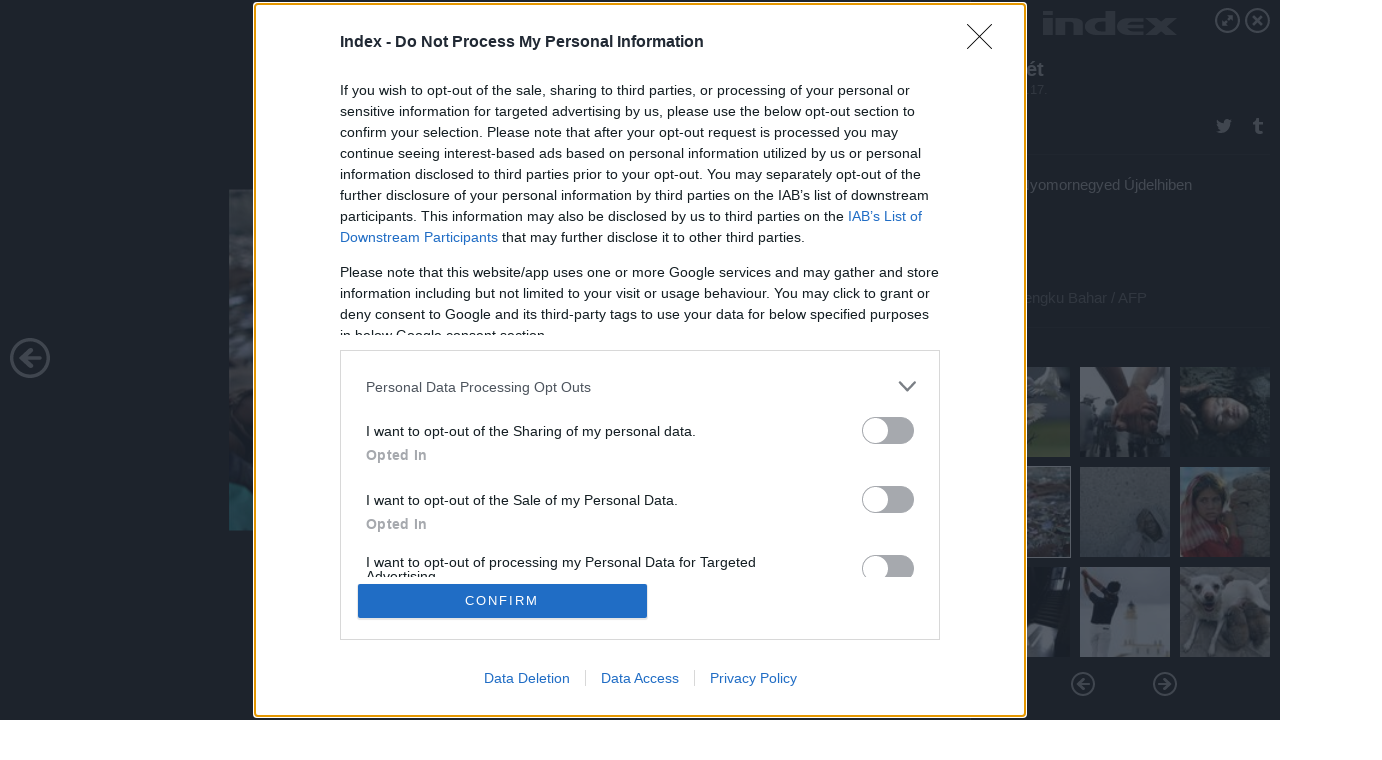

--- FILE ---
content_type: text/html; charset=utf-8
request_url: https://galeria.index.hu/hetkepei/2009/07/17/29_het/2?openwith=1012767
body_size: 76870
content:
<!DOCTYPE html>
<html lang="hu-hu" itemscope itemtype="http://schema.org/ImageGallery">
<head>
    <title>Index &ndash; 29. hét &ndash; Galéria</title>
    <meta charset="utf-8" />
    <meta name="viewport" content="width=device-width, initial-scale=1, maximum-scale=1, user-scalable=0" />
    <meta name="apple-mobile-web-app-status-bar-style" content="black-translucent" />
    <meta http-equiv="Content-type" content="text/html; charset=utf-8" />
    <meta http-equiv="imagetoolbar" content="no" />
    <meta name="MSSmartTagsPreventParsing" content="true" />
    <meta name="ROBOTS" content="ALL" />
    <meta name="Copyright" content="http://index.hu/copyright/" />
    <meta http-equiv="expires" content="Mon, 22 Jul 2002 11:12:01 GMT" />
    <meta name="description" content="29. hét" />
    <meta name="keywords" content="" />
            <meta property="fb:app_id" content="330827937019153" />
                <meta property="fb:admins" content="593022362" />
            <meta property="og:type" content="article" />
    <meta property="og:title" content="Index &ndash; 29. hét &ndash; Galéria" />
    <meta property="og:description" content="Honduras: Még mindig tartanak a puccsal eltávolított Manuel Zelaya
elnök melletti tüntetések." />
    <meta property="og:site_name" content="Index" />
    <meta property="og:url" content="https://galeria.index.hu/hetkepei/2009/07/17/29_het/" />
    <meta itemprop="name" content="Index &amp;ndash; 29. hét &amp;ndash; Galéria" />
    <meta itemprop="description" content="Honduras: Még mindig tartanak a puccsal eltávolított Manuel Zelaya
elnök melletti tüntetések." />
    <meta itemprop="image" content="https://galeria.cdn.index.hu/hetkepei/2009/07/17/29_het/1012771_5217bdde556ef9900dee549f4f1c54be_xs.jpg" />
                    <meta property="og:image" content="https://galeria.cdn.index.hu/hetkepei/2009/07/17/29_het/1012773_8848b96791da15811e90c65ed8442068_s.jpg" />
                                <meta property="og:image" content="https://galeria.cdn.index.hu/hetkepei/2009/07/17/29_het/1012771_5217bdde556ef9900dee549f4f1c54be_s.jpg" />
                                <meta property="og:image" content="https://galeria.cdn.index.hu/hetkepei/2009/07/17/29_het/1012769_82af562bd01b7c37969b0f154adcdf5b_s.jpg" />
                                <meta property="og:image" content="https://galeria.cdn.index.hu/hetkepei/2009/07/17/29_het/1012767_de219f75bfb1a38b66a6d722c4639ffd_s.jpg" />
                                <meta property="og:image" content="https://galeria.cdn.index.hu/hetkepei/2009/07/17/29_het/1012765_c88155af346065aa7d1382098e800446_s.jpg" />
                                <meta property="og:image" content="https://galeria.cdn.index.hu/hetkepei/2009/07/17/29_het/1012763_7d1853361aa07e749529a854e1ab9bc7_s.jpg" />
                                <meta property="og:image" content="https://galeria.cdn.index.hu/hetkepei/2009/07/17/29_het/1012761_b57f1654c917c9c2c689d71f5ffe9463_s.jpg" />
                                <meta property="og:image" content="https://galeria.cdn.index.hu/hetkepei/2009/07/17/29_het/1012759_f845063f73b2078a7997981e80d4d7b3_s.jpg" />
                                <meta property="og:image" content="https://galeria.cdn.index.hu/hetkepei/2009/07/17/29_het/1012757_5f8a8392188465477d20d9161a60c259_s.jpg" />
                                <meta property="og:image" content="https://galeria.cdn.index.hu/hetkepei/2009/07/17/29_het/1012755_47184a4c6cb7d3396c590681929fa7c2_s.jpg" />
                                <meta property="og:image" content="https://galeria.cdn.index.hu/hetkepei/2009/07/17/29_het/1012753_15e470a64d1781f05f1e72e2f9a05517_s.jpg" />
                                <meta property="og:image" content="https://galeria.cdn.index.hu/hetkepei/2009/07/17/29_het/1012751_1422262f0471957d2fa3eabbcd08f9d7_s.jpg" />
                                <meta property="og:image" content="https://galeria.cdn.index.hu/hetkepei/2009/07/17/29_het/1012749_847444e5cfe60715bc2cc5267b3e931f_s.jpg" />
                                <meta property="og:image" content="https://galeria.cdn.index.hu/hetkepei/2009/07/17/29_het/1012747_13b8398b049720c034f0e5209da16657_s.jpg" />
                    <link rel="stylesheet" type="text/css" href="https://index.hu/assets/static/indexnew_css/public/galeria.css?v=20210915" />
    <style type="text/css">
        body, body.glr_open {
            overflow: hidden;
            padding-left: 100%;
            padding-top: 100%;
        }
    </style>
    <link rel="alternate" type="application/rss+xml" title="29. hét - galéria" href="?rss=1" />
    <script type="text/javascript">
        var IndexStatConfig = {
            has_ident_by_default: false,
            device: 'desktop'
        };
    </script>
    <script type="text/javascript" src="https://index.hu/ident/getheader?noecho"></script>
    <script type="text/javascript" src="https://indexstat.index.hu/stat.js?d=date20150806"></script>
    <script>
        /* <![CDATA[ */
        if ('__proto__' in {}) {
            document.write( '<script src="https://index.hu/assets/js/zepto.js"><\/script>' );
        } else {
            document.write( '<script src="https://index.hu/assets/js/jquery.js"><\/script>' );
        }
        /* ]]> */
    </script>

    <script src="https://index.hu/assets/js/swiper.min.js"></script>
    <!-- script src="https://index.hu/assets/js/common.js"></script -->

<!-- InMobi Choice. Consent Manager Tag v3.0 (for TCF 2.2) -->
<script type="text/javascript" async=true>
(function() {
  var host = 'index.hu';
  var element = document.createElement('script');
  var firstScript = document.getElementsByTagName('script')[0];
  var url = 'https://cmp.inmobi.com'
    .concat('/choice/', '4z9XXyvnuPTjK', '/', host, '/choice.js?tag_version=V3');
  var uspTries = 0;
  var uspTriesLimit = 3;
  element.async = true;
  element.type = 'text/javascript';
  element.src = url;

  firstScript.parentNode.insertBefore(element, firstScript);

  function makeStub() {
    var TCF_LOCATOR_NAME = '__tcfapiLocator';
    var queue = [];
    var win = window;
    var cmpFrame;

    function addFrame() {
      var doc = win.document;
      var otherCMP = !!(win.frames[TCF_LOCATOR_NAME]);

      if (!otherCMP) {
        if (doc.body) {
          var iframe = doc.createElement('iframe');

          iframe.style.cssText = 'display:none';
          iframe.name = TCF_LOCATOR_NAME;
          doc.body.appendChild(iframe);
        } else {
          setTimeout(addFrame, 5);
        }
      }
      return !otherCMP;
    }

    function tcfAPIHandler() {
      var gdprApplies;
      var args = arguments;

      if (!args.length) {
        return queue;
      } else if (args[0] === 'setGdprApplies') {
        if (
          args.length > 3 &&
          args[2] === 2 &&
          typeof args[3] === 'boolean'
        ) {
          gdprApplies = args[3];
          if (typeof args[2] === 'function') {
            args[2]('set', true);
          }
        }
      } else if (args[0] === 'ping') {
        var retr = {
          gdprApplies: gdprApplies,
          cmpLoaded: false,
          cmpStatus: 'stub'
        };

        if (typeof args[2] === 'function') {
          args[2](retr);
        }
      } else {
        if(args[0] === 'init' && typeof args[3] === 'object') {
          args[3] = Object.assign(args[3], { tag_version: 'V3' });
        }
        queue.push(args);
      }
    }

    function postMessageEventHandler(event) {
      var msgIsString = typeof event.data === 'string';
      var json = {};

      try {
        if (msgIsString) {
          json = JSON.parse(event.data);
        } else {
          json = event.data;
        }
      } catch (ignore) {}

      var payload = json.__tcfapiCall;

      if (payload) {
        window.__tcfapi(
          payload.command,
          payload.version,
          function(retValue, success) {
            var returnMsg = {
              __tcfapiReturn: {
                returnValue: retValue,
                success: success,
                callId: payload.callId
              }
            };
            if (msgIsString) {
              returnMsg = JSON.stringify(returnMsg);
            }
            if (event && event.source && event.source.postMessage) {
              event.source.postMessage(returnMsg, '*');
            }
          },
          payload.parameter
        );
      }
    }

    while (win) {
      try {
        if (win.frames[TCF_LOCATOR_NAME]) {
          cmpFrame = win;
          break;
        }
      } catch (ignore) {}

      if (win === window.top) {
        break;
      }
      win = win.parent;
    }
    if (!cmpFrame) {
      addFrame();
      win.__tcfapi = tcfAPIHandler;
      win.addEventListener('message', postMessageEventHandler, false);
    }
  };

  makeStub();

  var uspStubFunction = function() {
    var arg = arguments;
    if (typeof window.__uspapi !== uspStubFunction) {
      setTimeout(function() {
        if (typeof window.__uspapi !== 'undefined') {
          window.__uspapi.apply(window.__uspapi, arg);
        }
      }, 500);
    }
  };

  var checkIfUspIsReady = function() {
    uspTries++;
    if (window.__uspapi === uspStubFunction && uspTries < uspTriesLimit) {
      console.warn('USP is not accessible');
    } else {
      clearInterval(uspInterval);
    }
  };

  if (typeof window.__uspapi === 'undefined') {
    window.__uspapi = uspStubFunction;
    var uspInterval = setInterval(checkIfUspIsReady, 6000);
  }
})();
</script>
<!-- End InMobi Choice. Consent Manager Tag v3.0 (for TCF 2.2) -->
    <script>
        /* <![CDATA[ */
        // gemius:
            var pp_gemius_identifier = pp_gemius_original_identifier = new String('nXc1Nrb4OWrK5TaEdO9S_qQ_XhwGdu8wzBp8q6W8fHP.G7');
            var pp_gemius_use_cmp = true;
            var pp_gemius_cmp_timeout = Infinity;
        function gemius_pending(i) { window[i] = window[i] || function() {var x = window[i+'_pdata'] = window[i+'_pdata'] || []; x[x.length]=arguments;};};
        gemius_pending('gemius_hit'); gemius_pending('gemius_event');
        gemius_pending('pp_gemius_hit'); gemius_pending('pp_gemius_event');
        (function(d,t) {try {
            var gt=d.createElement(t),s=d.getElementsByTagName(t)[0],l='http'+((location.protocol=='https:')?'s':'');
            gt.setAttribute('async','async');
            gt.setAttribute('defer','defer');
            gt.src=l+'://gahu.hit.gemius.pl/xgemius.js';
            s.parentNode.insertBefore(gt,s);}
        catch (e) {}})(document,'script');
        // crel:
        (function(c,d){"object"===typeof exports?module.exports=d():"function"===typeof define&&define.amd?define(d):c.crel=d()})(this,function(){function c(){var a=window.document,g=arguments,b=a.createElement(g[0]),h,e=g[1],f=2,l=g.length,m=c.attrMap;if(1===l)return b;if("object"!==typeof e||d(e))--f,e=null;if(1===l-f&&"string"===typeof g[f]&&void 0!==b.textContent)b.textContent=g[f];else for(;f<l;++f)h=g[f],null!=h&&(d(h)||(h=a.createTextNode(h)),b.appendChild(h));for(var k in e)m[k]?(a=c.attrMap[k],"function"===typeof a?a(b,e[k]):b.setAttribute(a,e[k])):b.setAttribute(k,e[k]);return b}var d="object"===typeof Node?function(a){return a instanceof Node}:function(a){return a&&"object"===typeof a&&"number"===typeof a.nodeType&&"string"===typeof a.nodeName};c.attrMap={};c.isNode=d;return c});
        if( typeof __passportHeader_config !== 'object' ) {
            __passportHeader_config = {
                loggedIn: false
            };
        }
        (function($){

            // webaudit meropixel
            window.webaudit = function( ucm, uct, where, name, auditid ) {
                var img = crel( 'img', {
                    'alt': '',
                    'class': 'pixel median',
                    'src': 'https://audit.median.hu/cgi-bin/track.cgi?uc=' + ucm + '&dc=' + ( where == 'top' ? 1 : 2 ) + '&ui=' + same
                } );
                if( auditid != undefined ) {
                    img.id = auditid;
                }
                $( 'img.pixel.median' ).remove();
                $( 'body' ).append( img );
                if( !uct ) {
                    return;
                }
                var params = [];
                params.push( 'uc=' + uct );
                params.push( 'sd=' + screen.width + 'x' + screen.height );
                if( screen.colorDepth != 'undefined' ) {
                    params.push( 'cd=' + screen.colorDepth );
                }
                var referrer = encodeURIComponent ? encodeURIComponent( document.referrer ) : escape( document.referrer );
                if( referrer != '' ) {
                    params.push( 'rp=' + referrer );
                }
                params.push( 'ui=' + same );
                img = crel( 'img', {
                    'alt': '',
                    'class': 'pixel internal',
                    'src': 'https://pixel.' + document.domain + '/12g?' + params.join( '&' )
                } );
                $( 'img.pixel.internal' ).remove();
                $( 'body' ).append( img );
            }
            window.Common = (function($) {
                var flags = {};
		var pcount = 0;
                return {
                    url: '',
                    set_flag: function( name, value ) {
                        flags[ name ] = value;
                    },
                    get_flag: function( name ) {
                        if( typeof flags[ name ] == 'undefined' ) {
                            return false;
                        }
                        return flags[ name ];
                    },
                    gallery_audit: {
                        bindings: function() {
                            Common.universal_analytics = typeof ga === 'function';
                            $( document ).on( 'glr_open', function( e, data ) {
                                if( Common.ga_secondary ) {
                                }
                                Common.refresh_enabled = false;
                            } ).on( 'glr_close', function() {
                                Common.refresh_enabled = true;
                            } ).on( 'glr_pageview', function( e, data ) {
				pcount++;
                                if( Common.gallery_audit.setlayout ) {
                                    var layout = ( Common.gallery_audit.widescreen ? 'wide' : 'normal' ) + ( Common.gallery_audit.fullscreen ? '_fullscreen' : '' );
                                    if( Common.ga_secondary ) {
                                    }
                                }
                                var current = ( new Date() ).getTime();
                                var gal_url;
                                if( Common.gallery_audit.parse_gal_url ) {
                                    gal_url = data.url.split( '/' );
                                    gal_url = '/' + data.folder + '/galeria/' + gal_url.slice( -5 ).join( '/' );
                                } else {
                                    gal_url = data.url.split(/\.hu|\.com/, 2).pop();
                                }
                                if( Common.ga_secondary ) {
                                }
                                if( typeof pp_gemius_original_identifier  !== 'undefined' && typeof pp_gemius_original_identifier  !== 'undefined' && pcount > 1  ) {
                                    pp_gemius_hit(pp_gemius_original_identifier );
                                }
                                if( typeof data.content_id !== 'undefined' && data.content_id ) {
                                    var cid = Common.content_id;
                                    Common.content_id = data.content_id;
                                    if( typeof IndexStatHandler != 'undefined' ) {
                                        IndexStatHandler.push( [ { id: data.content_id, type: 1 } ], null );
                                    }
                                    Common.content_id = cid;
                                }
                                Common.gallery_audit.last_pageview = current;
                            } ).on( 'glr_resize', function( e, data ) {
                                Common.gallery_audit.fullscreen = data.fullscreen;
                                Common.gallery_audit.widescreen = data.widescreen;
                            } );
                        },
                        setlayout: true,
                        fullscreen: false,
                        last_pageview: null,
                        parse_gal_url: true,
                        prefix: 'gallery_',
                        suffix: '_galeria',
                        widescreen: null
                    },
                    transition: {
                        speed: {
                            fast: 175,
                            medium: 350,
                            normal: 200,
                            slow: 700
                        },
                        detect: function() {
                            var b = document.body || document.documentElement,
                                s = b.style,
                                p = 'transition';
                            if(typeof s[ p ] == 'string') {
                                return true;
                            }
                            v = [ 'Moz', 'Webkit', 'Khtml', 'O', 'ms' ],
                                p = p.charAt( 0 ).toUpperCase() + p.substr( 1 );
                            for( var i = 0; i < v.length; i++ ) {
                                if(typeof s[ v[ i ] + p ] == 'string') {
                                    return true;
                                }
                            }
                            for( var i in Common.transition.speed ) {
                                Common.transition.speed[ i ] = 0;
                            }
                            return false;
                        }
                    }
                }
            })($);
        })(window.jQuery||window.Zepto);
        /* ]]> */
    </script>
</head>
<body>
<header>
    <h1>29. hét</h1>
    <span class="date">2009.07.17.</span>
    <h3><a href="https://index.hu/">Index</a></h3>
    </header>
<aside id="thumbnails">
            <a href="https://galeria.index.hu/hetkepei/2009/07/17/29_het/?openwith=1012767" rel="1"><img src="https://galeria.cdn.index.hu/hetkepei/2009/07/17/29_het/1012773_8848b96791da15811e90c65ed8442068_xs.jpg" alt="Saint Vincent és Grenadine-szigetek: Gémek a pálya fölött Kingstownban
a Nyugat-India–Banglades-kriketmérkőzés harmadik napján" /></a>
                <a href="https://galeria.index.hu/hetkepei/2009/07/17/29_het/2?openwith=1012767" rel="2"><img src="https://galeria.cdn.index.hu/hetkepei/2009/07/17/29_het/1012771_5217bdde556ef9900dee549f4f1c54be_xs.jpg" alt="Honduras: Még mindig tartanak a puccsal eltávolított Manuel Zelaya
elnök melletti tüntetések." /></a>
                <a href="https://galeria.index.hu/hetkepei/2009/07/17/29_het/3?openwith=1012767" rel="3"><img src="https://galeria.cdn.index.hu/hetkepei/2009/07/17/29_het/1012769_82af562bd01b7c37969b0f154adcdf5b_xs.jpg" alt="Indonézia: Iszaphűtés a nyári kánikulában egy jakartai strandon" /></a>
                <a href="https://galeria.index.hu/hetkepei/2009/07/17/29_het/ajanlo?openwith=1012767" rel="ajanlo"></a>
                <a href="https://galeria.index.hu/hetkepei/2009/07/17/29_het/4?openwith=1012767" rel="4"><img src="https://galeria.cdn.index.hu/hetkepei/2009/07/17/29_het/1012767_de219f75bfb1a38b66a6d722c4639ffd_xs.jpg" alt="India: Nyomornegyed Újdelhiben" /></a>
                <a href="https://galeria.index.hu/hetkepei/2009/07/17/29_het/5?openwith=1012767" rel="5"><img src="https://galeria.cdn.index.hu/hetkepei/2009/07/17/29_het/1012765_c88155af346065aa7d1382098e800446_xs.jpg" alt="Spanyolország: Afrikai menekült Gran Canaria kikötőjében. A spanyol
parti őrség hatvannégy menekültet, köztük hat gyereket mentett ki egy
lélekvesztőről." /></a>
                <a href="https://galeria.index.hu/hetkepei/2009/07/17/29_het/6?openwith=1012767" rel="6"><img src="https://galeria.cdn.index.hu/hetkepei/2009/07/17/29_het/1012763_7d1853361aa07e749529a854e1ab9bc7_xs.jpg" alt="Pakisztán: A tálibok elleni hadművelet elől kitelepített lány egy
átmeneti táborban." /></a>
                <a href="https://galeria.index.hu/hetkepei/2009/07/17/29_het/7?openwith=1012767" rel="7"><img src="https://galeria.cdn.index.hu/hetkepei/2009/07/17/29_het/1012761_b57f1654c917c9c2c689d71f5ffe9463_xs.jpg" alt="Argentína: Az új influenza ellen maszkkal védekező férfi a moroni kórházban." /></a>
                <a href="https://galeria.index.hu/hetkepei/2009/07/17/29_het/8?openwith=1012767" rel="8"><img src="https://galeria.cdn.index.hu/hetkepei/2009/07/17/29_het/1012759_f845063f73b2078a7997981e80d4d7b3_xs.jpg" alt="Egyesült Királyság: A japán Isikava Rjó a 138. brit nyílt
golfbajnokságon Turnberryben." /></a>
                <a href="https://galeria.index.hu/hetkepei/2009/07/17/29_het/9?openwith=1012767" rel="9"><img src="https://galeria.cdn.index.hu/hetkepei/2009/07/17/29_het/1012757_5f8a8392188465477d20d9161a60c259_xs.jpg" alt="Kína: Vöröspandakölyköket szoptató kutya a tajjuani álatkertben" /></a>
                <a href="https://galeria.index.hu/hetkepei/2009/07/17/29_het/10?openwith=1012767" rel="10"><img src="https://galeria.cdn.index.hu/hetkepei/2009/07/17/29_het/1012755_47184a4c6cb7d3396c590681929fa7c2_xs.jpg" alt="Kína: Kiszáradt víztároló az észak-kínai Kanszu tartományban" /></a>
                <a href="https://galeria.index.hu/hetkepei/2009/07/17/29_het/11?openwith=1012767" rel="11"><img src="https://galeria.cdn.index.hu/hetkepei/2009/07/17/29_het/1012753_15e470a64d1781f05f1e72e2f9a05517_xs.jpg" alt="Egyesült Államok: Endeavour űrrepülőgép startja a Kennedy urközpontban" /></a>
                <a href="https://galeria.index.hu/hetkepei/2009/07/17/29_het/12?openwith=1012767" rel="12"><img src="https://galeria.cdn.index.hu/hetkepei/2009/07/17/29_het/1012751_1422262f0471957d2fa3eabbcd08f9d7_xs.jpg" alt="Venezuela: Nemzeti gárdistákat vetettek be a tüntetők ellen Curiepében." /></a>
                <a href="https://galeria.index.hu/hetkepei/2009/07/17/29_het/13?openwith=1012767" rel="13"><img src="https://galeria.cdn.index.hu/hetkepei/2009/07/17/29_het/1012749_847444e5cfe60715bc2cc5267b3e931f_xs.jpg" alt="Franciaország: A Tour de France mezőnye Vatan és Saint-Fergau között" /></a>
                <a href="https://galeria.index.hu/hetkepei/2009/07/17/29_het/14?openwith=1012767" rel="14"><img src="https://galeria.cdn.index.hu/hetkepei/2009/07/17/29_het/1012747_13b8398b049720c034f0e5209da16657_xs.jpg" alt="India: Meena, a nyolcéves mumbai virágárus" /></a>
                <a href="https://galeria.index.hu/hetkepei/2009/07/17/29_het/15?openwith=1012767" rel="15"><img src="https://galeria.cdn.index.hu/hetkepei/2009/07/17/29_het/1012745_ab84e462a4eafc49bfe1dfdcc1b96b4e_xs.jpg" alt="Franciaország: Százhúsz éves az Eiffel-torony" /></a>
                <a href="https://galeria.index.hu/hetkepei/2009/07/17/29_het/16?openwith=1012767" rel="16"><img src="https://galeria.cdn.index.hu/hetkepei/2009/07/17/29_het/1012743_499f79648f5a038eac956045d528834a_xs.jpg" alt="Bulgária: A Valentina Vezzali–Katja Wachter-csörte a plovdivi vívó-Eb
nőitőr-döntőjében. Vezalli (balra) nyert 15-8-ra." /></a>
                <a href="https://galeria.index.hu/hetkepei/2009/07/17/29_het/17?openwith=1012767" rel="17"><img src="https://galeria.cdn.index.hu/hetkepei/2009/07/17/29_het/1012741_d218e0f91c94ba9aad2781375a339b51_xs.jpg" alt="Brazília: Az argentin Estudiantes de La Plata nyerte a Libertadores-kupát." /></a>
                <a href="https://galeria.index.hu/hetkepei/2009/07/17/29_het/18?openwith=1012767" rel="18"><img src="https://galeria.cdn.index.hu/hetkepei/2009/07/17/29_het/1012737_59ec7625c2ef97e7c0d630f1101c2c44_xs.jpg" alt="Magyarország: A tokaji Hegyalja-fesztivál nyitónapja." /></a>
                <a href="https://galeria.index.hu/hetkepei/2009/07/17/29_het/19?openwith=1012767" rel="19"><img src="https://galeria.cdn.index.hu/hetkepei/2009/07/17/29_het/1012739_13f6a99717e41d1fc9507f156fd01b74_xs.jpg" alt="Fülöp-szigetek: Felhőszakadás Manilában" /></a>
                <a href="https://galeria.index.hu/hetkepei/2009/07/17/29_het/20?openwith=1012767" rel="20"><img src="https://galeria.cdn.index.hu/hetkepei/2009/07/17/29_het/1012735_49ad385bd2d02ae627432f232c1b19cd_xs.jpg" alt="Magyarország: Depresszió-koncert a Hegyalja-fesztiválon" /></a>
        </aside>
    <p>Magyarország: Depresszió-koncert a Hegyalja-fesztiválon</p>
        <p>Fotó:&nbsp;Orlando Sierra / AFP</p>
            <section>
            <img id="bigimg" src="https://galeria.cdn.index.hu/hetkepei/2009/07/17/29_het/1012771_5217bdde556ef9900dee549f4f1c54be_m.jpg" alt="Magyarország: Depresszió-koncert a Hegyalja-fesztiválon" title="" style="display:none" />
        </section>
        <div id="fb-root"></div>
<!--analytics-->
<!--analytics4-->
<script async src="https://www.googletagmanager.com/gtag/js?id=G-7GR3T85C96"></script>
<script>
    window.dataLayer = window.dataLayer || [];
    function gtag(){dataLayer.push(arguments);}
    gtag('js', new Date());
    gtag('config', 'G-7GR3T85C96');
    gtag('set', 'content_group', '/');
    gtag('set', 'rovat', '');
</script>

    <script type="text/javascript" src="//indexhu.adocean.pl/files/js/ado.js"></script>
    <script type="text/javascript">
        /* (c)AdOcean 2003-2020 */
        if(typeof ado!=="object"){ado={};ado.config=ado.preview=ado.placement=ado.master=ado.slave=function(){};}
        ado.config({mode: "new", xml: false, consent: true, characterEncoding: true});
        ado.preview({enabled: true});
    </script>
    <script src="https://index.hu/assets/js/iap/v2/iap-loader.js"></script>
    <script src="https://index.hu/assets/js/gallery2.js"></script>
    <script type="text/javascript">
        if ( window.AdLoader ) {
            window.iap_zones = [];
            var GoaLoader = new AdLoader({"engine":"AdOcean"});
        }
    </script>

<script>
    // <![CDATA[
    // (function(d, s, id) {
    //   var js, fjs = d.getElementsByTagName(s)[0];
    //   if (d.getElementById(id)) {return;}
    //   js = d.createElement(s); js.id = id;
    //   js.src = "//connect.facebook.net/hu_HU/sdk.js#version=v2.0&xfbml=1";
    //   fjs.parentNode.insertBefore(js, fjs);
    // }(document, 'script', 'facebook-jssdk'));

    var same = Math.round( Math.random() * 10000000 );
    Common.folder_id = 277;
    Common.content_id = 0;
    Common.webaudit_ucm = '11716458605246';
    Common.webaudit_title = 'Index &ndash; 29. hét &ndash; Galéria';
    Common.gallery_url = 'https://galeria.index.hu/hetkepei/2009/07/17/29_het/';
    Common.gemius_code = 'nXc1Nrb4OWrK5TaEdO9S_qQ_XhwGdu8wzBp8q6W8fHP.G7';
    // valamiert a $( window ).on( 'load' ) nem mukodik zeptoban IE-ben
    window.onload = function() {
                Common.transition.detect();
        Common.gallery_audit.bindings();
        Gallery.siteDict = {
            divany: 'Dívány',
            fidelio: 'Fidelio',
            inforadio: 'Inforádió',
            index: 'Index',
            sportgeza: 'Sport Géza',
            totalcarmagazine: 'Totalcar Magazine',
            tcmagazine: 'Totalcar Magazine',
            totalcar: 'Totalcar',
            totalbike: 'Totalbike',
            travelo: 'Travelo',
            velvet: 'Velvet',
	    mediafuture : 'MediaFuture',
	    welovebudapest : 'We Love Budapest',
	    welovebalaton : 'We Love Balaton'
        };
        Gallery.__init( {
            age_confirmed_event: 'korhatarremoved',
            style_prefix: 'glr_',
            layered: false,
            parse_advert: true,
            parse_rewrite_url: true,
            parse_title: function gallery_parse_title( gal, picture ) {
                return Gallery.siteDict[ gal.site ] +
                    ' &ndash; ' + gal.title + ' &ndash; ' + Gallery.dict.gallery /* +
                       ( typeof picture !== 'undefined' && picture.no ? ' &ndash; ' + picture.no : '' ) */;
            },
            transition_speed: Common.transition.speed
        } );

        Gallery.open( 'https://galeria.index.hu/hetkepei/2009/07/17/29_het/', {
                bottom: '0',
                left: '0',
                opacity: '1',
                right: '0',
                top: '0'
            }, {"id":45211,"url":"https:\/\/galeria.index.hu\/hetkepei\/2009\/07\/17\/29_het\/","title":"29. h\u00e9t","site":"index","siteName":"Index","site_url":"https:\/\/index.hu","sizeKeys":["xl","l","ml","m","ms","mss","s","xs"],"folder_id":277,"content_id":0,"manisfolder":"hetkepei","path":"hetkepei\/2009\/07\/17\/29_het","sizes":{"xl":1200,"l":800,"ml":720,"m":560,"ms":490,"mss":320,"s":200,"xs":75},"recommend":true,"date":"2009. 07. 17.","cyclepaging":false,"pictures":[{"id":"1012773","text":"Saint Vincent \u00e9s Grenadine-szigetek: G\u00e9mek a p\u00e1lya f\u00f6l\u00f6tt Kingstownban\na Nyugat-India\u2013Banglades-kriketm\u00e9rk\u0151z\u00e9s harmadik napj\u00e1n","tag":"29 h\u00e9t k\u00e9pei","korhatar":0,"korhatar_warning_text":null,"info":"Jewel Samad\u00a0\/\u00a0AFP","originalWidth":"411","originalHeight":"512","rate":0.802734375,"sizes":[{"key":"m","width":411,"height":512,"filesize":36865,"url":"https:\/\/galeria.cdn.index.hu\/hetkepei\/2009\/07\/17\/29_het\/1012773_8848b96791da15811e90c65ed8442068_m.jpg"},{"key":"ms","width":393,"height":490,"filesize":36865,"url":"https:\/\/galeria.cdn.index.hu\/hetkepei\/2009\/07\/17\/29_het\/1012773_8848b96791da15811e90c65ed8442068_ms.jpg"},{"key":"mss","width":257,"height":320,"filesize":false,"url":"https:\/\/galeria.cdn.index.hu\/hetkepei\/2009\/07\/17\/29_het\/1012773_8848b96791da15811e90c65ed8442068_mss.jpg"},{"key":"s","width":161,"height":200,"filesize":5218,"url":"https:\/\/galeria.cdn.index.hu\/hetkepei\/2009\/07\/17\/29_het\/1012773_8848b96791da15811e90c65ed8442068_s.jpg"},{"key":"xs","width":75,"height":75,"filesize":7612,"url":"https:\/\/galeria.cdn.index.hu\/hetkepei\/2009\/07\/17\/29_het\/1012773_8848b96791da15811e90c65ed8442068_xs.jpg"}],"availableSizes":[{"key":"m","width":411,"height":512,"filesize":36865,"url":"https:\/\/galeria.cdn.index.hu\/hetkepei\/2009\/07\/17\/29_het\/1012773_8848b96791da15811e90c65ed8442068_m.jpg"},{"key":"ms","width":393,"height":490,"filesize":36865,"url":"https:\/\/galeria.cdn.index.hu\/hetkepei\/2009\/07\/17\/29_het\/1012773_8848b96791da15811e90c65ed8442068_ms.jpg"},{"key":"mss","width":257,"height":320,"filesize":false,"url":"https:\/\/galeria.cdn.index.hu\/hetkepei\/2009\/07\/17\/29_het\/1012773_8848b96791da15811e90c65ed8442068_mss.jpg"},{"key":"s","width":161,"height":200,"filesize":5218,"url":"https:\/\/galeria.cdn.index.hu\/hetkepei\/2009\/07\/17\/29_het\/1012773_8848b96791da15811e90c65ed8442068_s.jpg"},{"key":"xs","width":75,"height":75,"filesize":7612,"url":"https:\/\/galeria.cdn.index.hu\/hetkepei\/2009\/07\/17\/29_het\/1012773_8848b96791da15811e90c65ed8442068_xs.jpg"}],"url":"https:\/\/galeria.index.hu\/hetkepei\/2009\/07\/17\/29_het\/","no":""},{"id":"1012771","text":"Honduras: M\u00e9g mindig tartanak a puccsal elt\u00e1vol\u00edtott Manuel Zelaya\neln\u00f6k melletti t\u00fcntet\u00e9sek.","tag":"29 h\u00e9t k\u00e9pei","korhatar":0,"korhatar_warning_text":null,"info":"Orlando Sierra\u00a0\/\u00a0AFP","originalWidth":"512","originalHeight":"340","rate":1.5058823529412,"sizes":[{"key":"m","width":512,"height":340,"filesize":40457,"url":"https:\/\/galeria.cdn.index.hu\/hetkepei\/2009\/07\/17\/29_het\/1012771_5217bdde556ef9900dee549f4f1c54be_m.jpg"},{"key":"ms","width":490,"height":325,"filesize":40457,"url":"https:\/\/galeria.cdn.index.hu\/hetkepei\/2009\/07\/17\/29_het\/1012771_5217bdde556ef9900dee549f4f1c54be_ms.jpg"},{"key":"mss","width":320,"height":213,"filesize":false,"url":"https:\/\/galeria.cdn.index.hu\/hetkepei\/2009\/07\/17\/29_het\/1012771_5217bdde556ef9900dee549f4f1c54be_mss.jpg"},{"key":"s","width":200,"height":133,"filesize":5942,"url":"https:\/\/galeria.cdn.index.hu\/hetkepei\/2009\/07\/17\/29_het\/1012771_5217bdde556ef9900dee549f4f1c54be_s.jpg"},{"key":"xs","width":75,"height":75,"filesize":8710,"url":"https:\/\/galeria.cdn.index.hu\/hetkepei\/2009\/07\/17\/29_het\/1012771_5217bdde556ef9900dee549f4f1c54be_xs.jpg"}],"availableSizes":[{"key":"m","width":512,"height":340,"filesize":40457,"url":"https:\/\/galeria.cdn.index.hu\/hetkepei\/2009\/07\/17\/29_het\/1012771_5217bdde556ef9900dee549f4f1c54be_m.jpg"},{"key":"ms","width":490,"height":325,"filesize":40457,"url":"https:\/\/galeria.cdn.index.hu\/hetkepei\/2009\/07\/17\/29_het\/1012771_5217bdde556ef9900dee549f4f1c54be_ms.jpg"},{"key":"mss","width":320,"height":213,"filesize":false,"url":"https:\/\/galeria.cdn.index.hu\/hetkepei\/2009\/07\/17\/29_het\/1012771_5217bdde556ef9900dee549f4f1c54be_mss.jpg"},{"key":"s","width":200,"height":133,"filesize":5942,"url":"https:\/\/galeria.cdn.index.hu\/hetkepei\/2009\/07\/17\/29_het\/1012771_5217bdde556ef9900dee549f4f1c54be_s.jpg"},{"key":"xs","width":75,"height":75,"filesize":8710,"url":"https:\/\/galeria.cdn.index.hu\/hetkepei\/2009\/07\/17\/29_het\/1012771_5217bdde556ef9900dee549f4f1c54be_xs.jpg"}],"url":"https:\/\/galeria.index.hu\/hetkepei\/2009\/07\/17\/29_het\/2","no":2},{"id":"1012769","text":"Indon\u00e9zia: Iszaph\u0171t\u00e9s a ny\u00e1ri k\u00e1nikul\u00e1ban egy jakartai strandon","tag":"29 h\u00e9t k\u00e9pei","korhatar":0,"korhatar_warning_text":null,"info":"Arif Ariadi\u00a0\/\u00a0AFP","originalWidth":"512","originalHeight":"367","rate":1.3950953678474,"sizes":[{"key":"m","width":512,"height":367,"filesize":79862,"url":"https:\/\/galeria.cdn.index.hu\/hetkepei\/2009\/07\/17\/29_het\/1012769_82af562bd01b7c37969b0f154adcdf5b_m.jpg"},{"key":"ms","width":490,"height":351,"filesize":79862,"url":"https:\/\/galeria.cdn.index.hu\/hetkepei\/2009\/07\/17\/29_het\/1012769_82af562bd01b7c37969b0f154adcdf5b_ms.jpg"},{"key":"mss","width":320,"height":229,"filesize":false,"url":"https:\/\/galeria.cdn.index.hu\/hetkepei\/2009\/07\/17\/29_het\/1012769_82af562bd01b7c37969b0f154adcdf5b_mss.jpg"},{"key":"s","width":200,"height":143,"filesize":7654,"url":"https:\/\/galeria.cdn.index.hu\/hetkepei\/2009\/07\/17\/29_het\/1012769_82af562bd01b7c37969b0f154adcdf5b_s.jpg"},{"key":"xs","width":75,"height":75,"filesize":9168,"url":"https:\/\/galeria.cdn.index.hu\/hetkepei\/2009\/07\/17\/29_het\/1012769_82af562bd01b7c37969b0f154adcdf5b_xs.jpg"}],"availableSizes":[{"key":"m","width":512,"height":367,"filesize":79862,"url":"https:\/\/galeria.cdn.index.hu\/hetkepei\/2009\/07\/17\/29_het\/1012769_82af562bd01b7c37969b0f154adcdf5b_m.jpg"},{"key":"ms","width":490,"height":351,"filesize":79862,"url":"https:\/\/galeria.cdn.index.hu\/hetkepei\/2009\/07\/17\/29_het\/1012769_82af562bd01b7c37969b0f154adcdf5b_ms.jpg"},{"key":"mss","width":320,"height":229,"filesize":false,"url":"https:\/\/galeria.cdn.index.hu\/hetkepei\/2009\/07\/17\/29_het\/1012769_82af562bd01b7c37969b0f154adcdf5b_mss.jpg"},{"key":"s","width":200,"height":143,"filesize":7654,"url":"https:\/\/galeria.cdn.index.hu\/hetkepei\/2009\/07\/17\/29_het\/1012769_82af562bd01b7c37969b0f154adcdf5b_s.jpg"},{"key":"xs","width":75,"height":75,"filesize":9168,"url":"https:\/\/galeria.cdn.index.hu\/hetkepei\/2009\/07\/17\/29_het\/1012769_82af562bd01b7c37969b0f154adcdf5b_xs.jpg"}],"url":"https:\/\/galeria.index.hu\/hetkepei\/2009\/07\/17\/29_het\/3","no":3},{"id":"1012767","text":"India: Nyomornegyed \u00dajdelhiben","tag":"29 h\u00e9t k\u00e9pei","korhatar":0,"korhatar_warning_text":null,"info":"Tengku Bahar\u00a0\/\u00a0AFP","originalWidth":"512","originalHeight":"341","rate":1.5014662756598,"sizes":[{"key":"m","width":512,"height":341,"filesize":52423,"url":"https:\/\/galeria.cdn.index.hu\/hetkepei\/2009\/07\/17\/29_het\/1012767_de219f75bfb1a38b66a6d722c4639ffd_m.jpg"},{"key":"ms","width":490,"height":326,"filesize":52423,"url":"https:\/\/galeria.cdn.index.hu\/hetkepei\/2009\/07\/17\/29_het\/1012767_de219f75bfb1a38b66a6d722c4639ffd_ms.jpg"},{"key":"mss","width":320,"height":213,"filesize":false,"url":"https:\/\/galeria.cdn.index.hu\/hetkepei\/2009\/07\/17\/29_het\/1012767_de219f75bfb1a38b66a6d722c4639ffd_mss.jpg"},{"key":"s","width":200,"height":133,"filesize":7856,"url":"https:\/\/galeria.cdn.index.hu\/hetkepei\/2009\/07\/17\/29_het\/1012767_de219f75bfb1a38b66a6d722c4639ffd_s.jpg"},{"key":"xs","width":75,"height":75,"filesize":10916,"url":"https:\/\/galeria.cdn.index.hu\/hetkepei\/2009\/07\/17\/29_het\/1012767_de219f75bfb1a38b66a6d722c4639ffd_xs.jpg"}],"availableSizes":[{"key":"m","width":512,"height":341,"filesize":52423,"url":"https:\/\/galeria.cdn.index.hu\/hetkepei\/2009\/07\/17\/29_het\/1012767_de219f75bfb1a38b66a6d722c4639ffd_m.jpg"},{"key":"ms","width":490,"height":326,"filesize":52423,"url":"https:\/\/galeria.cdn.index.hu\/hetkepei\/2009\/07\/17\/29_het\/1012767_de219f75bfb1a38b66a6d722c4639ffd_ms.jpg"},{"key":"mss","width":320,"height":213,"filesize":false,"url":"https:\/\/galeria.cdn.index.hu\/hetkepei\/2009\/07\/17\/29_het\/1012767_de219f75bfb1a38b66a6d722c4639ffd_mss.jpg"},{"key":"s","width":200,"height":133,"filesize":7856,"url":"https:\/\/galeria.cdn.index.hu\/hetkepei\/2009\/07\/17\/29_het\/1012767_de219f75bfb1a38b66a6d722c4639ffd_s.jpg"},{"key":"xs","width":75,"height":75,"filesize":10916,"url":"https:\/\/galeria.cdn.index.hu\/hetkepei\/2009\/07\/17\/29_het\/1012767_de219f75bfb1a38b66a6d722c4639ffd_xs.jpg"}],"url":"https:\/\/galeria.index.hu\/hetkepei\/2009\/07\/17\/29_het\/4","no":4},{"id":"1012765","text":"Spanyolorsz\u00e1g: Afrikai menek\u00fclt Gran Canaria kik\u00f6t\u0151j\u00e9ben. A spanyol\nparti \u0151rs\u00e9g hatvann\u00e9gy menek\u00fcltet, k\u00f6zt\u00fck hat gyereket mentett ki egy\nl\u00e9lekveszt\u0151r\u0151l.","tag":"29 h\u00e9t k\u00e9pei","korhatar":0,"korhatar_warning_text":null,"info":"Desiree Martin\u00a0\/\u00a0AFP","originalWidth":"512","originalHeight":"341","rate":1.5014662756598,"sizes":[{"key":"m","width":512,"height":341,"filesize":71720,"url":"https:\/\/galeria.cdn.index.hu\/hetkepei\/2009\/07\/17\/29_het\/1012765_c88155af346065aa7d1382098e800446_m.jpg"},{"key":"ms","width":490,"height":326,"filesize":71720,"url":"https:\/\/galeria.cdn.index.hu\/hetkepei\/2009\/07\/17\/29_het\/1012765_c88155af346065aa7d1382098e800446_ms.jpg"},{"key":"mss","width":320,"height":213,"filesize":false,"url":"https:\/\/galeria.cdn.index.hu\/hetkepei\/2009\/07\/17\/29_het\/1012765_c88155af346065aa7d1382098e800446_mss.jpg"},{"key":"s","width":200,"height":133,"filesize":6483,"url":"https:\/\/galeria.cdn.index.hu\/hetkepei\/2009\/07\/17\/29_het\/1012765_c88155af346065aa7d1382098e800446_s.jpg"},{"key":"xs","width":75,"height":75,"filesize":7746,"url":"https:\/\/galeria.cdn.index.hu\/hetkepei\/2009\/07\/17\/29_het\/1012765_c88155af346065aa7d1382098e800446_xs.jpg"}],"availableSizes":[{"key":"m","width":512,"height":341,"filesize":71720,"url":"https:\/\/galeria.cdn.index.hu\/hetkepei\/2009\/07\/17\/29_het\/1012765_c88155af346065aa7d1382098e800446_m.jpg"},{"key":"ms","width":490,"height":326,"filesize":71720,"url":"https:\/\/galeria.cdn.index.hu\/hetkepei\/2009\/07\/17\/29_het\/1012765_c88155af346065aa7d1382098e800446_ms.jpg"},{"key":"mss","width":320,"height":213,"filesize":false,"url":"https:\/\/galeria.cdn.index.hu\/hetkepei\/2009\/07\/17\/29_het\/1012765_c88155af346065aa7d1382098e800446_mss.jpg"},{"key":"s","width":200,"height":133,"filesize":6483,"url":"https:\/\/galeria.cdn.index.hu\/hetkepei\/2009\/07\/17\/29_het\/1012765_c88155af346065aa7d1382098e800446_s.jpg"},{"key":"xs","width":75,"height":75,"filesize":7746,"url":"https:\/\/galeria.cdn.index.hu\/hetkepei\/2009\/07\/17\/29_het\/1012765_c88155af346065aa7d1382098e800446_xs.jpg"}],"url":"https:\/\/galeria.index.hu\/hetkepei\/2009\/07\/17\/29_het\/5","no":5},{"id":"1012763","text":"Pakiszt\u00e1n: A t\u00e1libok elleni hadm\u0171velet el\u0151l kitelep\u00edtett l\u00e1ny egy\n\u00e1tmeneti t\u00e1borban.","tag":"29 h\u00e9t k\u00e9pei","korhatar":0,"korhatar_warning_text":null,"info":"A Majeed\u00a0\/\u00a0AFP","originalWidth":"512","originalHeight":"339","rate":1.5103244837758,"sizes":[{"key":"m","width":512,"height":339,"filesize":66226,"url":"https:\/\/galeria.cdn.index.hu\/hetkepei\/2009\/07\/17\/29_het\/1012763_7d1853361aa07e749529a854e1ab9bc7_m.jpg"},{"key":"ms","width":490,"height":324,"filesize":66226,"url":"https:\/\/galeria.cdn.index.hu\/hetkepei\/2009\/07\/17\/29_het\/1012763_7d1853361aa07e749529a854e1ab9bc7_ms.jpg"},{"key":"mss","width":320,"height":212,"filesize":false,"url":"https:\/\/galeria.cdn.index.hu\/hetkepei\/2009\/07\/17\/29_het\/1012763_7d1853361aa07e749529a854e1ab9bc7_mss.jpg"},{"key":"s","width":200,"height":132,"filesize":7266,"url":"https:\/\/galeria.cdn.index.hu\/hetkepei\/2009\/07\/17\/29_het\/1012763_7d1853361aa07e749529a854e1ab9bc7_s.jpg"},{"key":"xs","width":75,"height":75,"filesize":10863,"url":"https:\/\/galeria.cdn.index.hu\/hetkepei\/2009\/07\/17\/29_het\/1012763_7d1853361aa07e749529a854e1ab9bc7_xs.jpg"}],"availableSizes":[{"key":"m","width":512,"height":339,"filesize":66226,"url":"https:\/\/galeria.cdn.index.hu\/hetkepei\/2009\/07\/17\/29_het\/1012763_7d1853361aa07e749529a854e1ab9bc7_m.jpg"},{"key":"ms","width":490,"height":324,"filesize":66226,"url":"https:\/\/galeria.cdn.index.hu\/hetkepei\/2009\/07\/17\/29_het\/1012763_7d1853361aa07e749529a854e1ab9bc7_ms.jpg"},{"key":"mss","width":320,"height":212,"filesize":false,"url":"https:\/\/galeria.cdn.index.hu\/hetkepei\/2009\/07\/17\/29_het\/1012763_7d1853361aa07e749529a854e1ab9bc7_mss.jpg"},{"key":"s","width":200,"height":132,"filesize":7266,"url":"https:\/\/galeria.cdn.index.hu\/hetkepei\/2009\/07\/17\/29_het\/1012763_7d1853361aa07e749529a854e1ab9bc7_s.jpg"},{"key":"xs","width":75,"height":75,"filesize":10863,"url":"https:\/\/galeria.cdn.index.hu\/hetkepei\/2009\/07\/17\/29_het\/1012763_7d1853361aa07e749529a854e1ab9bc7_xs.jpg"}],"url":"https:\/\/galeria.index.hu\/hetkepei\/2009\/07\/17\/29_het\/6","no":6},{"id":"1012761","text":"Argent\u00edna: Az \u00faj influenza ellen maszkkal v\u00e9dekez\u0151 f\u00e9rfi a moroni k\u00f3rh\u00e1zban.","tag":"29 h\u00e9t k\u00e9pei","korhatar":0,"korhatar_warning_text":null,"info":"Juan Mabromata\u00a0\/\u00a0AFP","originalWidth":"491","originalHeight":"512","rate":0.958984375,"sizes":[{"key":"m","width":491,"height":512,"filesize":47558,"url":"https:\/\/galeria.cdn.index.hu\/hetkepei\/2009\/07\/17\/29_het\/1012761_b57f1654c917c9c2c689d71f5ffe9463_m.jpg"},{"key":"ms","width":470,"height":490,"filesize":47558,"url":"https:\/\/galeria.cdn.index.hu\/hetkepei\/2009\/07\/17\/29_het\/1012761_b57f1654c917c9c2c689d71f5ffe9463_ms.jpg"},{"key":"mss","width":307,"height":320,"filesize":false,"url":"https:\/\/galeria.cdn.index.hu\/hetkepei\/2009\/07\/17\/29_het\/1012761_b57f1654c917c9c2c689d71f5ffe9463_mss.jpg"},{"key":"s","width":192,"height":200,"filesize":6231,"url":"https:\/\/galeria.cdn.index.hu\/hetkepei\/2009\/07\/17\/29_het\/1012761_b57f1654c917c9c2c689d71f5ffe9463_s.jpg"},{"key":"xs","width":75,"height":75,"filesize":6697,"url":"https:\/\/galeria.cdn.index.hu\/hetkepei\/2009\/07\/17\/29_het\/1012761_b57f1654c917c9c2c689d71f5ffe9463_xs.jpg"}],"availableSizes":[{"key":"m","width":491,"height":512,"filesize":47558,"url":"https:\/\/galeria.cdn.index.hu\/hetkepei\/2009\/07\/17\/29_het\/1012761_b57f1654c917c9c2c689d71f5ffe9463_m.jpg"},{"key":"ms","width":470,"height":490,"filesize":47558,"url":"https:\/\/galeria.cdn.index.hu\/hetkepei\/2009\/07\/17\/29_het\/1012761_b57f1654c917c9c2c689d71f5ffe9463_ms.jpg"},{"key":"mss","width":307,"height":320,"filesize":false,"url":"https:\/\/galeria.cdn.index.hu\/hetkepei\/2009\/07\/17\/29_het\/1012761_b57f1654c917c9c2c689d71f5ffe9463_mss.jpg"},{"key":"s","width":192,"height":200,"filesize":6231,"url":"https:\/\/galeria.cdn.index.hu\/hetkepei\/2009\/07\/17\/29_het\/1012761_b57f1654c917c9c2c689d71f5ffe9463_s.jpg"},{"key":"xs","width":75,"height":75,"filesize":6697,"url":"https:\/\/galeria.cdn.index.hu\/hetkepei\/2009\/07\/17\/29_het\/1012761_b57f1654c917c9c2c689d71f5ffe9463_xs.jpg"}],"url":"https:\/\/galeria.index.hu\/hetkepei\/2009\/07\/17\/29_het\/7","no":7},{"id":"1012759","text":"Egyes\u00fclt Kir\u00e1lys\u00e1g: A jap\u00e1n Isikava Rj\u00f3 a 138. brit ny\u00edlt\ngolfbajnoks\u00e1gon Turnberryben.","tag":"29 h\u00e9t k\u00e9pei","korhatar":0,"korhatar_warning_text":null,"info":"Adrian Dennis\u00a0\/\u00a0AFP","originalWidth":"512","originalHeight":"347","rate":1.4755043227666,"sizes":[{"key":"m","width":512,"height":347,"filesize":25599,"url":"https:\/\/galeria.cdn.index.hu\/hetkepei\/2009\/07\/17\/29_het\/1012759_f845063f73b2078a7997981e80d4d7b3_m.jpg"},{"key":"ms","width":490,"height":332,"filesize":25599,"url":"https:\/\/galeria.cdn.index.hu\/hetkepei\/2009\/07\/17\/29_het\/1012759_f845063f73b2078a7997981e80d4d7b3_ms.jpg"},{"key":"mss","width":320,"height":217,"filesize":false,"url":"https:\/\/galeria.cdn.index.hu\/hetkepei\/2009\/07\/17\/29_het\/1012759_f845063f73b2078a7997981e80d4d7b3_mss.jpg"},{"key":"s","width":200,"height":136,"filesize":3872,"url":"https:\/\/galeria.cdn.index.hu\/hetkepei\/2009\/07\/17\/29_het\/1012759_f845063f73b2078a7997981e80d4d7b3_s.jpg"},{"key":"xs","width":75,"height":75,"filesize":6732,"url":"https:\/\/galeria.cdn.index.hu\/hetkepei\/2009\/07\/17\/29_het\/1012759_f845063f73b2078a7997981e80d4d7b3_xs.jpg"}],"availableSizes":[{"key":"m","width":512,"height":347,"filesize":25599,"url":"https:\/\/galeria.cdn.index.hu\/hetkepei\/2009\/07\/17\/29_het\/1012759_f845063f73b2078a7997981e80d4d7b3_m.jpg"},{"key":"ms","width":490,"height":332,"filesize":25599,"url":"https:\/\/galeria.cdn.index.hu\/hetkepei\/2009\/07\/17\/29_het\/1012759_f845063f73b2078a7997981e80d4d7b3_ms.jpg"},{"key":"mss","width":320,"height":217,"filesize":false,"url":"https:\/\/galeria.cdn.index.hu\/hetkepei\/2009\/07\/17\/29_het\/1012759_f845063f73b2078a7997981e80d4d7b3_mss.jpg"},{"key":"s","width":200,"height":136,"filesize":3872,"url":"https:\/\/galeria.cdn.index.hu\/hetkepei\/2009\/07\/17\/29_het\/1012759_f845063f73b2078a7997981e80d4d7b3_s.jpg"},{"key":"xs","width":75,"height":75,"filesize":6732,"url":"https:\/\/galeria.cdn.index.hu\/hetkepei\/2009\/07\/17\/29_het\/1012759_f845063f73b2078a7997981e80d4d7b3_xs.jpg"}],"url":"https:\/\/galeria.index.hu\/hetkepei\/2009\/07\/17\/29_het\/8","no":8},{"id":"1012757","text":"K\u00edna: V\u00f6r\u00f6spandak\u00f6lyk\u00f6ket szoptat\u00f3 kutya a tajjuani \u00e1latkertben","tag":"29 h\u00e9t k\u00e9pei","korhatar":0,"korhatar_warning_text":null,"info":"AFP","originalWidth":"512","originalHeight":"352","rate":1.4545454545455,"sizes":[{"key":"m","width":512,"height":352,"filesize":53925,"url":"https:\/\/galeria.cdn.index.hu\/hetkepei\/2009\/07\/17\/29_het\/1012757_5f8a8392188465477d20d9161a60c259_m.jpg"},{"key":"ms","width":490,"height":337,"filesize":53925,"url":"https:\/\/galeria.cdn.index.hu\/hetkepei\/2009\/07\/17\/29_het\/1012757_5f8a8392188465477d20d9161a60c259_ms.jpg"},{"key":"mss","width":320,"height":220,"filesize":false,"url":"https:\/\/galeria.cdn.index.hu\/hetkepei\/2009\/07\/17\/29_het\/1012757_5f8a8392188465477d20d9161a60c259_mss.jpg"},{"key":"s","width":200,"height":138,"filesize":7107,"url":"https:\/\/galeria.cdn.index.hu\/hetkepei\/2009\/07\/17\/29_het\/1012757_5f8a8392188465477d20d9161a60c259_s.jpg"},{"key":"xs","width":75,"height":75,"filesize":9318,"url":"https:\/\/galeria.cdn.index.hu\/hetkepei\/2009\/07\/17\/29_het\/1012757_5f8a8392188465477d20d9161a60c259_xs.jpg"}],"availableSizes":[{"key":"m","width":512,"height":352,"filesize":53925,"url":"https:\/\/galeria.cdn.index.hu\/hetkepei\/2009\/07\/17\/29_het\/1012757_5f8a8392188465477d20d9161a60c259_m.jpg"},{"key":"ms","width":490,"height":337,"filesize":53925,"url":"https:\/\/galeria.cdn.index.hu\/hetkepei\/2009\/07\/17\/29_het\/1012757_5f8a8392188465477d20d9161a60c259_ms.jpg"},{"key":"mss","width":320,"height":220,"filesize":false,"url":"https:\/\/galeria.cdn.index.hu\/hetkepei\/2009\/07\/17\/29_het\/1012757_5f8a8392188465477d20d9161a60c259_mss.jpg"},{"key":"s","width":200,"height":138,"filesize":7107,"url":"https:\/\/galeria.cdn.index.hu\/hetkepei\/2009\/07\/17\/29_het\/1012757_5f8a8392188465477d20d9161a60c259_s.jpg"},{"key":"xs","width":75,"height":75,"filesize":9318,"url":"https:\/\/galeria.cdn.index.hu\/hetkepei\/2009\/07\/17\/29_het\/1012757_5f8a8392188465477d20d9161a60c259_xs.jpg"}],"url":"https:\/\/galeria.index.hu\/hetkepei\/2009\/07\/17\/29_het\/9","no":9},{"id":"1012755","text":"K\u00edna: Kisz\u00e1radt v\u00edzt\u00e1rol\u00f3 az \u00e9szak-k\u00ednai Kanszu tartom\u00e1nyban","tag":"29 h\u00e9t k\u00e9pei","korhatar":0,"korhatar_warning_text":null,"info":"AFP","originalWidth":"512","originalHeight":"341","rate":1.5014662756598,"sizes":[{"key":"m","width":512,"height":341,"filesize":70805,"url":"https:\/\/galeria.cdn.index.hu\/hetkepei\/2009\/07\/17\/29_het\/1012755_47184a4c6cb7d3396c590681929fa7c2_m.jpg"},{"key":"ms","width":490,"height":326,"filesize":70805,"url":"https:\/\/galeria.cdn.index.hu\/hetkepei\/2009\/07\/17\/29_het\/1012755_47184a4c6cb7d3396c590681929fa7c2_ms.jpg"},{"key":"mss","width":320,"height":213,"filesize":false,"url":"https:\/\/galeria.cdn.index.hu\/hetkepei\/2009\/07\/17\/29_het\/1012755_47184a4c6cb7d3396c590681929fa7c2_mss.jpg"},{"key":"s","width":200,"height":133,"filesize":7564,"url":"https:\/\/galeria.cdn.index.hu\/hetkepei\/2009\/07\/17\/29_het\/1012755_47184a4c6cb7d3396c590681929fa7c2_s.jpg"},{"key":"xs","width":75,"height":75,"filesize":8679,"url":"https:\/\/galeria.cdn.index.hu\/hetkepei\/2009\/07\/17\/29_het\/1012755_47184a4c6cb7d3396c590681929fa7c2_xs.jpg"}],"availableSizes":[{"key":"m","width":512,"height":341,"filesize":70805,"url":"https:\/\/galeria.cdn.index.hu\/hetkepei\/2009\/07\/17\/29_het\/1012755_47184a4c6cb7d3396c590681929fa7c2_m.jpg"},{"key":"ms","width":490,"height":326,"filesize":70805,"url":"https:\/\/galeria.cdn.index.hu\/hetkepei\/2009\/07\/17\/29_het\/1012755_47184a4c6cb7d3396c590681929fa7c2_ms.jpg"},{"key":"mss","width":320,"height":213,"filesize":false,"url":"https:\/\/galeria.cdn.index.hu\/hetkepei\/2009\/07\/17\/29_het\/1012755_47184a4c6cb7d3396c590681929fa7c2_mss.jpg"},{"key":"s","width":200,"height":133,"filesize":7564,"url":"https:\/\/galeria.cdn.index.hu\/hetkepei\/2009\/07\/17\/29_het\/1012755_47184a4c6cb7d3396c590681929fa7c2_s.jpg"},{"key":"xs","width":75,"height":75,"filesize":8679,"url":"https:\/\/galeria.cdn.index.hu\/hetkepei\/2009\/07\/17\/29_het\/1012755_47184a4c6cb7d3396c590681929fa7c2_xs.jpg"}],"url":"https:\/\/galeria.index.hu\/hetkepei\/2009\/07\/17\/29_het\/10","no":10},{"id":"1012753","text":"Egyes\u00fclt \u00c1llamok: Endeavour \u0171rrep\u00fcl\u0151g\u00e9p startja a Kennedy urk\u00f6zpontban","tag":"29 h\u00e9t k\u00e9pei","korhatar":0,"korhatar_warning_text":null,"info":"Stan Honda\u00a0\/\u00a0AFP","originalWidth":"362","originalHeight":"512","rate":0.70703125,"sizes":[{"key":"m","width":362,"height":512,"filesize":59932,"url":"https:\/\/galeria.cdn.index.hu\/hetkepei\/2009\/07\/17\/29_het\/1012753_15e470a64d1781f05f1e72e2f9a05517_m.jpg"},{"key":"ms","width":346,"height":490,"filesize":59932,"url":"https:\/\/galeria.cdn.index.hu\/hetkepei\/2009\/07\/17\/29_het\/1012753_15e470a64d1781f05f1e72e2f9a05517_ms.jpg"},{"key":"mss","width":226,"height":320,"filesize":false,"url":"https:\/\/galeria.cdn.index.hu\/hetkepei\/2009\/07\/17\/29_het\/1012753_15e470a64d1781f05f1e72e2f9a05517_mss.jpg"},{"key":"s","width":141,"height":200,"filesize":8785,"url":"https:\/\/galeria.cdn.index.hu\/hetkepei\/2009\/07\/17\/29_het\/1012753_15e470a64d1781f05f1e72e2f9a05517_s.jpg"},{"key":"xs","width":75,"height":75,"filesize":11565,"url":"https:\/\/galeria.cdn.index.hu\/hetkepei\/2009\/07\/17\/29_het\/1012753_15e470a64d1781f05f1e72e2f9a05517_xs.jpg"}],"availableSizes":[{"key":"m","width":362,"height":512,"filesize":59932,"url":"https:\/\/galeria.cdn.index.hu\/hetkepei\/2009\/07\/17\/29_het\/1012753_15e470a64d1781f05f1e72e2f9a05517_m.jpg"},{"key":"ms","width":346,"height":490,"filesize":59932,"url":"https:\/\/galeria.cdn.index.hu\/hetkepei\/2009\/07\/17\/29_het\/1012753_15e470a64d1781f05f1e72e2f9a05517_ms.jpg"},{"key":"mss","width":226,"height":320,"filesize":false,"url":"https:\/\/galeria.cdn.index.hu\/hetkepei\/2009\/07\/17\/29_het\/1012753_15e470a64d1781f05f1e72e2f9a05517_mss.jpg"},{"key":"s","width":141,"height":200,"filesize":8785,"url":"https:\/\/galeria.cdn.index.hu\/hetkepei\/2009\/07\/17\/29_het\/1012753_15e470a64d1781f05f1e72e2f9a05517_s.jpg"},{"key":"xs","width":75,"height":75,"filesize":11565,"url":"https:\/\/galeria.cdn.index.hu\/hetkepei\/2009\/07\/17\/29_het\/1012753_15e470a64d1781f05f1e72e2f9a05517_xs.jpg"}],"url":"https:\/\/galeria.index.hu\/hetkepei\/2009\/07\/17\/29_het\/11","no":11},{"id":"1012751","text":"Venezuela: Nemzeti g\u00e1rdist\u00e1kat vetettek be a t\u00fcntet\u0151k ellen Curiep\u00e9ben.","tag":"29 h\u00e9t k\u00e9pei","korhatar":0,"korhatar_warning_text":null,"info":"Juan Camacho\u00a0\/\u00a0AFP","originalWidth":"512","originalHeight":"370","rate":1.3837837837838,"sizes":[{"key":"m","width":512,"height":370,"filesize":64444,"url":"https:\/\/galeria.cdn.index.hu\/hetkepei\/2009\/07\/17\/29_het\/1012751_1422262f0471957d2fa3eabbcd08f9d7_m.jpg"},{"key":"ms","width":490,"height":354,"filesize":64444,"url":"https:\/\/galeria.cdn.index.hu\/hetkepei\/2009\/07\/17\/29_het\/1012751_1422262f0471957d2fa3eabbcd08f9d7_ms.jpg"},{"key":"mss","width":320,"height":231,"filesize":false,"url":"https:\/\/galeria.cdn.index.hu\/hetkepei\/2009\/07\/17\/29_het\/1012751_1422262f0471957d2fa3eabbcd08f9d7_mss.jpg"},{"key":"s","width":200,"height":145,"filesize":7608,"url":"https:\/\/galeria.cdn.index.hu\/hetkepei\/2009\/07\/17\/29_het\/1012751_1422262f0471957d2fa3eabbcd08f9d7_s.jpg"},{"key":"xs","width":75,"height":75,"filesize":10043,"url":"https:\/\/galeria.cdn.index.hu\/hetkepei\/2009\/07\/17\/29_het\/1012751_1422262f0471957d2fa3eabbcd08f9d7_xs.jpg"}],"availableSizes":[{"key":"m","width":512,"height":370,"filesize":64444,"url":"https:\/\/galeria.cdn.index.hu\/hetkepei\/2009\/07\/17\/29_het\/1012751_1422262f0471957d2fa3eabbcd08f9d7_m.jpg"},{"key":"ms","width":490,"height":354,"filesize":64444,"url":"https:\/\/galeria.cdn.index.hu\/hetkepei\/2009\/07\/17\/29_het\/1012751_1422262f0471957d2fa3eabbcd08f9d7_ms.jpg"},{"key":"mss","width":320,"height":231,"filesize":false,"url":"https:\/\/galeria.cdn.index.hu\/hetkepei\/2009\/07\/17\/29_het\/1012751_1422262f0471957d2fa3eabbcd08f9d7_mss.jpg"},{"key":"s","width":200,"height":145,"filesize":7608,"url":"https:\/\/galeria.cdn.index.hu\/hetkepei\/2009\/07\/17\/29_het\/1012751_1422262f0471957d2fa3eabbcd08f9d7_s.jpg"},{"key":"xs","width":75,"height":75,"filesize":10043,"url":"https:\/\/galeria.cdn.index.hu\/hetkepei\/2009\/07\/17\/29_het\/1012751_1422262f0471957d2fa3eabbcd08f9d7_xs.jpg"}],"url":"https:\/\/galeria.index.hu\/hetkepei\/2009\/07\/17\/29_het\/12","no":12},{"id":"1012749","text":"Franciaorsz\u00e1g: A Tour de France mez\u0151nye Vatan \u00e9s Saint-Fergau k\u00f6z\u00f6tt","tag":"29 h\u00e9t k\u00e9pei","korhatar":0,"korhatar_warning_text":null,"info":"Joel Saget\u00a0\/\u00a0AFP","originalWidth":"512","originalHeight":"341","rate":1.5014662756598,"sizes":[{"key":"m","width":512,"height":341,"filesize":67283,"url":"https:\/\/galeria.cdn.index.hu\/hetkepei\/2009\/07\/17\/29_het\/1012749_847444e5cfe60715bc2cc5267b3e931f_m.jpg"},{"key":"ms","width":490,"height":326,"filesize":67283,"url":"https:\/\/galeria.cdn.index.hu\/hetkepei\/2009\/07\/17\/29_het\/1012749_847444e5cfe60715bc2cc5267b3e931f_ms.jpg"},{"key":"mss","width":320,"height":213,"filesize":false,"url":"https:\/\/galeria.cdn.index.hu\/hetkepei\/2009\/07\/17\/29_het\/1012749_847444e5cfe60715bc2cc5267b3e931f_mss.jpg"},{"key":"s","width":200,"height":133,"filesize":9478,"url":"https:\/\/galeria.cdn.index.hu\/hetkepei\/2009\/07\/17\/29_het\/1012749_847444e5cfe60715bc2cc5267b3e931f_s.jpg"},{"key":"xs","width":75,"height":75,"filesize":11713,"url":"https:\/\/galeria.cdn.index.hu\/hetkepei\/2009\/07\/17\/29_het\/1012749_847444e5cfe60715bc2cc5267b3e931f_xs.jpg"}],"availableSizes":[{"key":"m","width":512,"height":341,"filesize":67283,"url":"https:\/\/galeria.cdn.index.hu\/hetkepei\/2009\/07\/17\/29_het\/1012749_847444e5cfe60715bc2cc5267b3e931f_m.jpg"},{"key":"ms","width":490,"height":326,"filesize":67283,"url":"https:\/\/galeria.cdn.index.hu\/hetkepei\/2009\/07\/17\/29_het\/1012749_847444e5cfe60715bc2cc5267b3e931f_ms.jpg"},{"key":"mss","width":320,"height":213,"filesize":false,"url":"https:\/\/galeria.cdn.index.hu\/hetkepei\/2009\/07\/17\/29_het\/1012749_847444e5cfe60715bc2cc5267b3e931f_mss.jpg"},{"key":"s","width":200,"height":133,"filesize":9478,"url":"https:\/\/galeria.cdn.index.hu\/hetkepei\/2009\/07\/17\/29_het\/1012749_847444e5cfe60715bc2cc5267b3e931f_s.jpg"},{"key":"xs","width":75,"height":75,"filesize":11713,"url":"https:\/\/galeria.cdn.index.hu\/hetkepei\/2009\/07\/17\/29_het\/1012749_847444e5cfe60715bc2cc5267b3e931f_xs.jpg"}],"url":"https:\/\/galeria.index.hu\/hetkepei\/2009\/07\/17\/29_het\/13","no":13},{"id":"1012747","text":"India: Meena, a nyolc\u00e9ves mumbai vir\u00e1g\u00e1rus","tag":"29 h\u00e9t k\u00e9pei","korhatar":0,"korhatar_warning_text":null,"info":"Indranil Mukherjee\u00a0\/\u00a0AFP","originalWidth":"512","originalHeight":"313","rate":1.6357827476038,"sizes":[{"key":"m","width":512,"height":313,"filesize":48266,"url":"https:\/\/galeria.cdn.index.hu\/hetkepei\/2009\/07\/17\/29_het\/1012747_13b8398b049720c034f0e5209da16657_m.jpg"},{"key":"ms","width":490,"height":300,"filesize":48266,"url":"https:\/\/galeria.cdn.index.hu\/hetkepei\/2009\/07\/17\/29_het\/1012747_13b8398b049720c034f0e5209da16657_ms.jpg"},{"key":"mss","width":320,"height":196,"filesize":false,"url":"https:\/\/galeria.cdn.index.hu\/hetkepei\/2009\/07\/17\/29_het\/1012747_13b8398b049720c034f0e5209da16657_mss.jpg"},{"key":"s","width":200,"height":122,"filesize":6886,"url":"https:\/\/galeria.cdn.index.hu\/hetkepei\/2009\/07\/17\/29_het\/1012747_13b8398b049720c034f0e5209da16657_s.jpg"},{"key":"xs","width":75,"height":75,"filesize":11966,"url":"https:\/\/galeria.cdn.index.hu\/hetkepei\/2009\/07\/17\/29_het\/1012747_13b8398b049720c034f0e5209da16657_xs.jpg"}],"availableSizes":[{"key":"m","width":512,"height":313,"filesize":48266,"url":"https:\/\/galeria.cdn.index.hu\/hetkepei\/2009\/07\/17\/29_het\/1012747_13b8398b049720c034f0e5209da16657_m.jpg"},{"key":"ms","width":490,"height":300,"filesize":48266,"url":"https:\/\/galeria.cdn.index.hu\/hetkepei\/2009\/07\/17\/29_het\/1012747_13b8398b049720c034f0e5209da16657_ms.jpg"},{"key":"mss","width":320,"height":196,"filesize":false,"url":"https:\/\/galeria.cdn.index.hu\/hetkepei\/2009\/07\/17\/29_het\/1012747_13b8398b049720c034f0e5209da16657_mss.jpg"},{"key":"s","width":200,"height":122,"filesize":6886,"url":"https:\/\/galeria.cdn.index.hu\/hetkepei\/2009\/07\/17\/29_het\/1012747_13b8398b049720c034f0e5209da16657_s.jpg"},{"key":"xs","width":75,"height":75,"filesize":11966,"url":"https:\/\/galeria.cdn.index.hu\/hetkepei\/2009\/07\/17\/29_het\/1012747_13b8398b049720c034f0e5209da16657_xs.jpg"}],"url":"https:\/\/galeria.index.hu\/hetkepei\/2009\/07\/17\/29_het\/14","no":14},{"id":"1012745","text":"Franciaorsz\u00e1g: Sz\u00e1zh\u00fasz \u00e9ves az Eiffel-torony","tag":"29 h\u00e9t k\u00e9pei","korhatar":0,"korhatar_warning_text":null,"info":"Loic Venance\u00a0\/\u00a0AFP","originalWidth":"512","originalHeight":"334","rate":1.5329341317365,"sizes":[{"key":"m","width":512,"height":334,"filesize":40457,"url":"https:\/\/galeria.cdn.index.hu\/hetkepei\/2009\/07\/17\/29_het\/1012745_ab84e462a4eafc49bfe1dfdcc1b96b4e_m.jpg"},{"key":"ms","width":490,"height":320,"filesize":40457,"url":"https:\/\/galeria.cdn.index.hu\/hetkepei\/2009\/07\/17\/29_het\/1012745_ab84e462a4eafc49bfe1dfdcc1b96b4e_ms.jpg"},{"key":"mss","width":320,"height":209,"filesize":false,"url":"https:\/\/galeria.cdn.index.hu\/hetkepei\/2009\/07\/17\/29_het\/1012745_ab84e462a4eafc49bfe1dfdcc1b96b4e_mss.jpg"},{"key":"s","width":200,"height":130,"filesize":4825,"url":"https:\/\/galeria.cdn.index.hu\/hetkepei\/2009\/07\/17\/29_het\/1012745_ab84e462a4eafc49bfe1dfdcc1b96b4e_s.jpg"},{"key":"xs","width":75,"height":75,"filesize":9035,"url":"https:\/\/galeria.cdn.index.hu\/hetkepei\/2009\/07\/17\/29_het\/1012745_ab84e462a4eafc49bfe1dfdcc1b96b4e_xs.jpg"}],"availableSizes":[{"key":"m","width":512,"height":334,"filesize":40457,"url":"https:\/\/galeria.cdn.index.hu\/hetkepei\/2009\/07\/17\/29_het\/1012745_ab84e462a4eafc49bfe1dfdcc1b96b4e_m.jpg"},{"key":"ms","width":490,"height":320,"filesize":40457,"url":"https:\/\/galeria.cdn.index.hu\/hetkepei\/2009\/07\/17\/29_het\/1012745_ab84e462a4eafc49bfe1dfdcc1b96b4e_ms.jpg"},{"key":"mss","width":320,"height":209,"filesize":false,"url":"https:\/\/galeria.cdn.index.hu\/hetkepei\/2009\/07\/17\/29_het\/1012745_ab84e462a4eafc49bfe1dfdcc1b96b4e_mss.jpg"},{"key":"s","width":200,"height":130,"filesize":4825,"url":"https:\/\/galeria.cdn.index.hu\/hetkepei\/2009\/07\/17\/29_het\/1012745_ab84e462a4eafc49bfe1dfdcc1b96b4e_s.jpg"},{"key":"xs","width":75,"height":75,"filesize":9035,"url":"https:\/\/galeria.cdn.index.hu\/hetkepei\/2009\/07\/17\/29_het\/1012745_ab84e462a4eafc49bfe1dfdcc1b96b4e_xs.jpg"}],"url":"https:\/\/galeria.index.hu\/hetkepei\/2009\/07\/17\/29_het\/15","no":15},{"id":"1012743","text":"Bulg\u00e1ria: A Valentina Vezzali\u2013Katja Wachter-cs\u00f6rte a plovdivi v\u00edv\u00f3-Eb\nn\u0151it\u0151r-d\u00f6nt\u0151j\u00e9ben. Vezalli (balra) nyert 15-8-ra.","tag":"29 h\u00e9t k\u00e9pei","korhatar":0,"korhatar_warning_text":null,"info":"Dimitar Dilkoff\u00a0\/\u00a0AFP","originalWidth":"512","originalHeight":"266","rate":1.9248120300752,"sizes":[{"key":"m","width":512,"height":266,"filesize":22554,"url":"https:\/\/galeria.cdn.index.hu\/hetkepei\/2009\/07\/17\/29_het\/1012743_499f79648f5a038eac956045d528834a_m.jpg"},{"key":"ms","width":490,"height":255,"filesize":22554,"url":"https:\/\/galeria.cdn.index.hu\/hetkepei\/2009\/07\/17\/29_het\/1012743_499f79648f5a038eac956045d528834a_ms.jpg"},{"key":"mss","width":320,"height":166,"filesize":false,"url":"https:\/\/galeria.cdn.index.hu\/hetkepei\/2009\/07\/17\/29_het\/1012743_499f79648f5a038eac956045d528834a_mss.jpg"},{"key":"s","width":200,"height":104,"filesize":3595,"url":"https:\/\/galeria.cdn.index.hu\/hetkepei\/2009\/07\/17\/29_het\/1012743_499f79648f5a038eac956045d528834a_s.jpg"},{"key":"xs","width":75,"height":75,"filesize":6288,"url":"https:\/\/galeria.cdn.index.hu\/hetkepei\/2009\/07\/17\/29_het\/1012743_499f79648f5a038eac956045d528834a_xs.jpg"}],"availableSizes":[{"key":"m","width":512,"height":266,"filesize":22554,"url":"https:\/\/galeria.cdn.index.hu\/hetkepei\/2009\/07\/17\/29_het\/1012743_499f79648f5a038eac956045d528834a_m.jpg"},{"key":"ms","width":490,"height":255,"filesize":22554,"url":"https:\/\/galeria.cdn.index.hu\/hetkepei\/2009\/07\/17\/29_het\/1012743_499f79648f5a038eac956045d528834a_ms.jpg"},{"key":"mss","width":320,"height":166,"filesize":false,"url":"https:\/\/galeria.cdn.index.hu\/hetkepei\/2009\/07\/17\/29_het\/1012743_499f79648f5a038eac956045d528834a_mss.jpg"},{"key":"s","width":200,"height":104,"filesize":3595,"url":"https:\/\/galeria.cdn.index.hu\/hetkepei\/2009\/07\/17\/29_het\/1012743_499f79648f5a038eac956045d528834a_s.jpg"},{"key":"xs","width":75,"height":75,"filesize":6288,"url":"https:\/\/galeria.cdn.index.hu\/hetkepei\/2009\/07\/17\/29_het\/1012743_499f79648f5a038eac956045d528834a_xs.jpg"}],"url":"https:\/\/galeria.index.hu\/hetkepei\/2009\/07\/17\/29_het\/16","no":16},{"id":"1012741","text":"Braz\u00edlia: Az argentin Estudiantes de La Plata nyerte a Libertadores-kup\u00e1t.","tag":"29 h\u00e9t k\u00e9pei","korhatar":0,"korhatar_warning_text":null,"info":"Evaristo Sa\u00a0\/\u00a0AFP","originalWidth":"512","originalHeight":"341","rate":1.5014662756598,"sizes":[{"key":"m","width":512,"height":341,"filesize":64466,"url":"https:\/\/galeria.cdn.index.hu\/hetkepei\/2009\/07\/17\/29_het\/1012741_d218e0f91c94ba9aad2781375a339b51_m.jpg"},{"key":"ms","width":490,"height":326,"filesize":64466,"url":"https:\/\/galeria.cdn.index.hu\/hetkepei\/2009\/07\/17\/29_het\/1012741_d218e0f91c94ba9aad2781375a339b51_ms.jpg"},{"key":"mss","width":320,"height":213,"filesize":false,"url":"https:\/\/galeria.cdn.index.hu\/hetkepei\/2009\/07\/17\/29_het\/1012741_d218e0f91c94ba9aad2781375a339b51_mss.jpg"},{"key":"s","width":200,"height":133,"filesize":9022,"url":"https:\/\/galeria.cdn.index.hu\/hetkepei\/2009\/07\/17\/29_het\/1012741_d218e0f91c94ba9aad2781375a339b51_s.jpg"},{"key":"xs","width":75,"height":75,"filesize":11307,"url":"https:\/\/galeria.cdn.index.hu\/hetkepei\/2009\/07\/17\/29_het\/1012741_d218e0f91c94ba9aad2781375a339b51_xs.jpg"}],"availableSizes":[{"key":"m","width":512,"height":341,"filesize":64466,"url":"https:\/\/galeria.cdn.index.hu\/hetkepei\/2009\/07\/17\/29_het\/1012741_d218e0f91c94ba9aad2781375a339b51_m.jpg"},{"key":"ms","width":490,"height":326,"filesize":64466,"url":"https:\/\/galeria.cdn.index.hu\/hetkepei\/2009\/07\/17\/29_het\/1012741_d218e0f91c94ba9aad2781375a339b51_ms.jpg"},{"key":"mss","width":320,"height":213,"filesize":false,"url":"https:\/\/galeria.cdn.index.hu\/hetkepei\/2009\/07\/17\/29_het\/1012741_d218e0f91c94ba9aad2781375a339b51_mss.jpg"},{"key":"s","width":200,"height":133,"filesize":9022,"url":"https:\/\/galeria.cdn.index.hu\/hetkepei\/2009\/07\/17\/29_het\/1012741_d218e0f91c94ba9aad2781375a339b51_s.jpg"},{"key":"xs","width":75,"height":75,"filesize":11307,"url":"https:\/\/galeria.cdn.index.hu\/hetkepei\/2009\/07\/17\/29_het\/1012741_d218e0f91c94ba9aad2781375a339b51_xs.jpg"}],"url":"https:\/\/galeria.index.hu\/hetkepei\/2009\/07\/17\/29_het\/17","no":17},{"id":"1012737","text":"Magyarorsz\u00e1g: A tokaji Hegyalja-fesztiv\u00e1l nyit\u00f3napja.","tag":"29 h\u00e9t k\u00e9pei","korhatar":0,"korhatar_warning_text":null,"info":"Barakonyi Szabolcs\u00a0\/\u00a0Index","originalWidth":"1000","originalHeight":"667","rate":1.4992503748126,"sizes":[{"key":"l","width":800,"height":534,"filesize":137268,"url":"https:\/\/galeria.cdn.index.hu\/hetkepei\/2009\/07\/17\/29_het\/1012737_59ec7625c2ef97e7c0d630f1101c2c44_l.jpg"},{"key":"ml","width":720,"height":480,"filesize":171934,"url":"https:\/\/galeria.cdn.index.hu\/hetkepei\/2009\/07\/17\/29_het\/1012737_59ec7625c2ef97e7c0d630f1101c2c44_ml.jpg"},{"key":"m","width":560,"height":374,"filesize":123679,"url":"https:\/\/galeria.cdn.index.hu\/hetkepei\/2009\/07\/17\/29_het\/1012737_59ec7625c2ef97e7c0d630f1101c2c44_m.jpg"},{"key":"ms","width":490,"height":327,"filesize":112751,"url":"https:\/\/galeria.cdn.index.hu\/hetkepei\/2009\/07\/17\/29_het\/1012737_59ec7625c2ef97e7c0d630f1101c2c44_ms.jpg"},{"key":"mss","width":320,"height":213,"filesize":false,"url":"https:\/\/galeria.cdn.index.hu\/hetkepei\/2009\/07\/17\/29_het\/1012737_59ec7625c2ef97e7c0d630f1101c2c44_mss.jpg"},{"key":"s","width":200,"height":133,"filesize":17184,"url":"https:\/\/galeria.cdn.index.hu\/hetkepei\/2009\/07\/17\/29_het\/1012737_59ec7625c2ef97e7c0d630f1101c2c44_s.jpg"},{"key":"xs","width":75,"height":75,"filesize":20527,"url":"https:\/\/galeria.cdn.index.hu\/hetkepei\/2009\/07\/17\/29_het\/1012737_59ec7625c2ef97e7c0d630f1101c2c44_xs.jpg"}],"availableSizes":[{"key":"l","width":800,"height":534,"filesize":137268,"url":"https:\/\/galeria.cdn.index.hu\/hetkepei\/2009\/07\/17\/29_het\/1012737_59ec7625c2ef97e7c0d630f1101c2c44_l.jpg"},{"key":"ml","width":720,"height":480,"filesize":171934,"url":"https:\/\/galeria.cdn.index.hu\/hetkepei\/2009\/07\/17\/29_het\/1012737_59ec7625c2ef97e7c0d630f1101c2c44_ml.jpg"},{"key":"m","width":560,"height":374,"filesize":123679,"url":"https:\/\/galeria.cdn.index.hu\/hetkepei\/2009\/07\/17\/29_het\/1012737_59ec7625c2ef97e7c0d630f1101c2c44_m.jpg"},{"key":"ms","width":490,"height":327,"filesize":112751,"url":"https:\/\/galeria.cdn.index.hu\/hetkepei\/2009\/07\/17\/29_het\/1012737_59ec7625c2ef97e7c0d630f1101c2c44_ms.jpg"},{"key":"mss","width":320,"height":213,"filesize":false,"url":"https:\/\/galeria.cdn.index.hu\/hetkepei\/2009\/07\/17\/29_het\/1012737_59ec7625c2ef97e7c0d630f1101c2c44_mss.jpg"},{"key":"s","width":200,"height":133,"filesize":17184,"url":"https:\/\/galeria.cdn.index.hu\/hetkepei\/2009\/07\/17\/29_het\/1012737_59ec7625c2ef97e7c0d630f1101c2c44_s.jpg"},{"key":"xs","width":75,"height":75,"filesize":20527,"url":"https:\/\/galeria.cdn.index.hu\/hetkepei\/2009\/07\/17\/29_het\/1012737_59ec7625c2ef97e7c0d630f1101c2c44_xs.jpg"}],"url":"https:\/\/galeria.index.hu\/hetkepei\/2009\/07\/17\/29_het\/18","no":18},{"id":"1012739","text":"F\u00fcl\u00f6p-szigetek: Felh\u0151szakad\u00e1s Manil\u00e1ban","tag":"29 h\u00e9t k\u00e9pei","korhatar":0,"korhatar_warning_text":null,"info":"Jay Directo\u00a0\/\u00a0AFP","originalWidth":"512","originalHeight":"339","rate":1.5103244837758,"sizes":[{"key":"m","width":512,"height":339,"filesize":61688,"url":"https:\/\/galeria.cdn.index.hu\/hetkepei\/2009\/07\/17\/29_het\/1012739_13f6a99717e41d1fc9507f156fd01b74_m.jpg"},{"key":"ms","width":490,"height":324,"filesize":61688,"url":"https:\/\/galeria.cdn.index.hu\/hetkepei\/2009\/07\/17\/29_het\/1012739_13f6a99717e41d1fc9507f156fd01b74_ms.jpg"},{"key":"mss","width":320,"height":212,"filesize":false,"url":"https:\/\/galeria.cdn.index.hu\/hetkepei\/2009\/07\/17\/29_het\/1012739_13f6a99717e41d1fc9507f156fd01b74_mss.jpg"},{"key":"s","width":200,"height":132,"filesize":7895,"url":"https:\/\/galeria.cdn.index.hu\/hetkepei\/2009\/07\/17\/29_het\/1012739_13f6a99717e41d1fc9507f156fd01b74_s.jpg"},{"key":"xs","width":75,"height":75,"filesize":9582,"url":"https:\/\/galeria.cdn.index.hu\/hetkepei\/2009\/07\/17\/29_het\/1012739_13f6a99717e41d1fc9507f156fd01b74_xs.jpg"}],"availableSizes":[{"key":"m","width":512,"height":339,"filesize":61688,"url":"https:\/\/galeria.cdn.index.hu\/hetkepei\/2009\/07\/17\/29_het\/1012739_13f6a99717e41d1fc9507f156fd01b74_m.jpg"},{"key":"ms","width":490,"height":324,"filesize":61688,"url":"https:\/\/galeria.cdn.index.hu\/hetkepei\/2009\/07\/17\/29_het\/1012739_13f6a99717e41d1fc9507f156fd01b74_ms.jpg"},{"key":"mss","width":320,"height":212,"filesize":false,"url":"https:\/\/galeria.cdn.index.hu\/hetkepei\/2009\/07\/17\/29_het\/1012739_13f6a99717e41d1fc9507f156fd01b74_mss.jpg"},{"key":"s","width":200,"height":132,"filesize":7895,"url":"https:\/\/galeria.cdn.index.hu\/hetkepei\/2009\/07\/17\/29_het\/1012739_13f6a99717e41d1fc9507f156fd01b74_s.jpg"},{"key":"xs","width":75,"height":75,"filesize":9582,"url":"https:\/\/galeria.cdn.index.hu\/hetkepei\/2009\/07\/17\/29_het\/1012739_13f6a99717e41d1fc9507f156fd01b74_xs.jpg"}],"url":"https:\/\/galeria.index.hu\/hetkepei\/2009\/07\/17\/29_het\/19","no":19},{"id":"1012735","text":"Magyarorsz\u00e1g: Depresszi\u00f3-koncert a Hegyalja-fesztiv\u00e1lon","tag":"29 h\u00e9t k\u00e9pei","korhatar":0,"korhatar_warning_text":null,"info":"Barakonyi Szabolcs\u00a0\/\u00a0Index","originalWidth":"1000","originalHeight":"667","rate":1.4992503748126,"sizes":[{"key":"l","width":800,"height":534,"filesize":131385,"url":"https:\/\/galeria.cdn.index.hu\/hetkepei\/2009\/07\/17\/29_het\/1012735_49ad385bd2d02ae627432f232c1b19cd_l.jpg"},{"key":"ml","width":720,"height":480,"filesize":161579,"url":"https:\/\/galeria.cdn.index.hu\/hetkepei\/2009\/07\/17\/29_het\/1012735_49ad385bd2d02ae627432f232c1b19cd_ml.jpg"},{"key":"m","width":560,"height":374,"filesize":110525,"url":"https:\/\/galeria.cdn.index.hu\/hetkepei\/2009\/07\/17\/29_het\/1012735_49ad385bd2d02ae627432f232c1b19cd_m.jpg"},{"key":"ms","width":490,"height":327,"filesize":99318,"url":"https:\/\/galeria.cdn.index.hu\/hetkepei\/2009\/07\/17\/29_het\/1012735_49ad385bd2d02ae627432f232c1b19cd_ms.jpg"},{"key":"mss","width":320,"height":213,"filesize":false,"url":"https:\/\/galeria.cdn.index.hu\/hetkepei\/2009\/07\/17\/29_het\/1012735_49ad385bd2d02ae627432f232c1b19cd_mss.jpg"},{"key":"s","width":200,"height":133,"filesize":14812,"url":"https:\/\/galeria.cdn.index.hu\/hetkepei\/2009\/07\/17\/29_het\/1012735_49ad385bd2d02ae627432f232c1b19cd_s.jpg"},{"key":"xs","width":75,"height":75,"filesize":18322,"url":"https:\/\/galeria.cdn.index.hu\/hetkepei\/2009\/07\/17\/29_het\/1012735_49ad385bd2d02ae627432f232c1b19cd_xs.jpg"}],"availableSizes":[{"key":"l","width":800,"height":534,"filesize":131385,"url":"https:\/\/galeria.cdn.index.hu\/hetkepei\/2009\/07\/17\/29_het\/1012735_49ad385bd2d02ae627432f232c1b19cd_l.jpg"},{"key":"ml","width":720,"height":480,"filesize":161579,"url":"https:\/\/galeria.cdn.index.hu\/hetkepei\/2009\/07\/17\/29_het\/1012735_49ad385bd2d02ae627432f232c1b19cd_ml.jpg"},{"key":"m","width":560,"height":374,"filesize":110525,"url":"https:\/\/galeria.cdn.index.hu\/hetkepei\/2009\/07\/17\/29_het\/1012735_49ad385bd2d02ae627432f232c1b19cd_m.jpg"},{"key":"ms","width":490,"height":327,"filesize":99318,"url":"https:\/\/galeria.cdn.index.hu\/hetkepei\/2009\/07\/17\/29_het\/1012735_49ad385bd2d02ae627432f232c1b19cd_ms.jpg"},{"key":"mss","width":320,"height":213,"filesize":false,"url":"https:\/\/galeria.cdn.index.hu\/hetkepei\/2009\/07\/17\/29_het\/1012735_49ad385bd2d02ae627432f232c1b19cd_mss.jpg"},{"key":"s","width":200,"height":133,"filesize":14812,"url":"https:\/\/galeria.cdn.index.hu\/hetkepei\/2009\/07\/17\/29_het\/1012735_49ad385bd2d02ae627432f232c1b19cd_s.jpg"},{"key":"xs","width":75,"height":75,"filesize":18322,"url":"https:\/\/galeria.cdn.index.hu\/hetkepei\/2009\/07\/17\/29_het\/1012735_49ad385bd2d02ae627432f232c1b19cd_xs.jpg"}],"url":"https:\/\/galeria.index.hu\/hetkepei\/2009\/07\/17\/29_het\/20","no":20}],"thumbnails":["https:\/\/galeria.cdn.index.hu\/hetkepei\/2009\/07\/17\/29_het\/1012773_8848b96791da15811e90c65ed8442068_xs.jpg","https:\/\/galeria.cdn.index.hu\/hetkepei\/2009\/07\/17\/29_het\/1012771_5217bdde556ef9900dee549f4f1c54be_xs.jpg","https:\/\/galeria.cdn.index.hu\/hetkepei\/2009\/07\/17\/29_het\/1012769_82af562bd01b7c37969b0f154adcdf5b_xs.jpg","https:\/\/galeria.cdn.index.hu\/hetkepei\/2009\/07\/17\/29_het\/1012767_de219f75bfb1a38b66a6d722c4639ffd_xs.jpg","https:\/\/galeria.cdn.index.hu\/hetkepei\/2009\/07\/17\/29_het\/1012765_c88155af346065aa7d1382098e800446_xs.jpg","https:\/\/galeria.cdn.index.hu\/hetkepei\/2009\/07\/17\/29_het\/1012763_7d1853361aa07e749529a854e1ab9bc7_xs.jpg","https:\/\/galeria.cdn.index.hu\/hetkepei\/2009\/07\/17\/29_het\/1012761_b57f1654c917c9c2c689d71f5ffe9463_xs.jpg","https:\/\/galeria.cdn.index.hu\/hetkepei\/2009\/07\/17\/29_het\/1012759_f845063f73b2078a7997981e80d4d7b3_xs.jpg","https:\/\/galeria.cdn.index.hu\/hetkepei\/2009\/07\/17\/29_het\/1012757_5f8a8392188465477d20d9161a60c259_xs.jpg","https:\/\/galeria.cdn.index.hu\/hetkepei\/2009\/07\/17\/29_het\/1012755_47184a4c6cb7d3396c590681929fa7c2_xs.jpg","https:\/\/galeria.cdn.index.hu\/hetkepei\/2009\/07\/17\/29_het\/1012753_15e470a64d1781f05f1e72e2f9a05517_xs.jpg","https:\/\/galeria.cdn.index.hu\/hetkepei\/2009\/07\/17\/29_het\/1012751_1422262f0471957d2fa3eabbcd08f9d7_xs.jpg","https:\/\/galeria.cdn.index.hu\/hetkepei\/2009\/07\/17\/29_het\/1012749_847444e5cfe60715bc2cc5267b3e931f_xs.jpg","https:\/\/galeria.cdn.index.hu\/hetkepei\/2009\/07\/17\/29_het\/1012747_13b8398b049720c034f0e5209da16657_xs.jpg","https:\/\/galeria.cdn.index.hu\/hetkepei\/2009\/07\/17\/29_het\/1012745_ab84e462a4eafc49bfe1dfdcc1b96b4e_xs.jpg","https:\/\/galeria.cdn.index.hu\/hetkepei\/2009\/07\/17\/29_het\/1012743_499f79648f5a038eac956045d528834a_xs.jpg","https:\/\/galeria.cdn.index.hu\/hetkepei\/2009\/07\/17\/29_het\/1012741_d218e0f91c94ba9aad2781375a339b51_xs.jpg","https:\/\/galeria.cdn.index.hu\/hetkepei\/2009\/07\/17\/29_het\/1012737_59ec7625c2ef97e7c0d630f1101c2c44_xs.jpg","https:\/\/galeria.cdn.index.hu\/hetkepei\/2009\/07\/17\/29_het\/1012739_13f6a99717e41d1fc9507f156fd01b74_xs.jpg","https:\/\/galeria.cdn.index.hu\/hetkepei\/2009\/07\/17\/29_het\/1012735_49ad385bd2d02ae627432f232c1b19cd_xs.jpg"],"thumbnails_reduced":true,"sharing":[null,null,null,null,null,null,null,null,null,null,null,null,null,null,null,null,null,null,null,null],"related":null,"related_title":null,"median":"11716458605246","facebook":"https:\/\/www.facebook.com\/IndexFoto","tag":"","twitter":"indexhu","properties":[],"advert":"1897722","second_roadblock_advert":"4363927","advertado":"ado-VvScwNtK7ZlqUq5Li35ym8AgY8.vnRJcZqR2bikid0..F7","second_roadblock_advertado":"ado-Xy0GW.jEkhnzSVBy8n.Yry2WL8eWoE7TlYjxi.GeX7L.z7","roadblockpos":2,"advert_pos":2,"audit_iframe":"https:\/\/galeria.index.hu\/hetkepei\/2009\/07\/17\/29_het\/?audit=1","audit_frame":"https:\/\/galeria.index.hu\/hetkepei\/2009\/07\/17\/29_het\/?audit=1","teasers":null,"teasers_url":null}, 1012767 );
    };
    // ]]>
</script>
</body>
</html>
